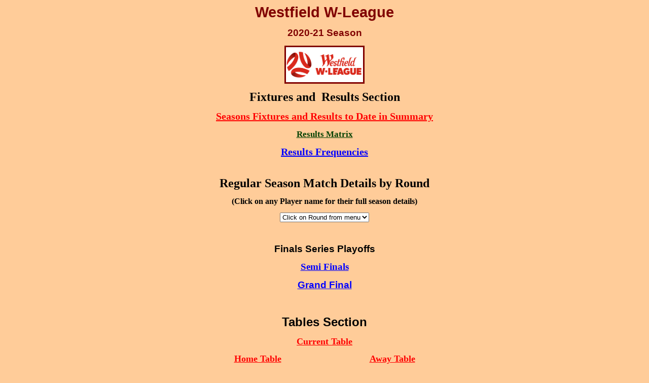

--- FILE ---
content_type: text/html
request_url: http://www.socceraust.co.uk/2021/WLGE/wlgeindex.html
body_size: 11173
content:
<!DOCTYPE HTML PUBLIC "-//W3C//DTD HTML 4.01 Transitional//EN">
<html><head>

  
  <meta http-equiv="Content-Type" content="text/html; charset=windows-1252">

  
  <link rel="Edit-Time-Data"><title>Westfield W-League 2020-2021 Index</title>
  

  
  
  <style><!--
.Normal
{font-size:12.0pt;
font-family:Arial;}
.MsoHyperlink
{color:blue;
text-decoration:underline;
text-underline:single;}
.MsoPlainText
{font-size:10.0pt;
font-family:"Courier New";}
-->
  </style>
  
  <script language="JavaScript">
<!--
function MM_jumpMenu(targ,selObj,restore){ //v3.0
eval(targ+".location='"+selObj.options[selObj.selectedIndex].value+"'");
if (restore) selObj.selectedIndex=0;
}
//-->
  </script></head><body class="Normal" style="background-color: rgb(255, 204, 153); color: rgb(0, 0, 0);" alink="#000099" link="blue" vlink="purple">
<p class="MsoPlainText" style="text-align: center;" align="center"><big><b><span style="font-size: 18pt; font-family: Arial; color: maroon;"><font size="5"><big>Westfield W-League</big></font></span></b></big></p>

<p class="MsoPlainText" style="text-align: center;" align="center"><big><big><font size="5"><big><big><b><span style="font-size: 14pt; font-family: Arial; color: maroon;">2020-21
Season</span></b></big></big></font></big></big></p>

<p class="MsoPlainText" style="text-align: center;" align="center"><b><span style="font-size: 14pt; font-family: Arial; color: maroon;"><img style="border: 3px solid ; width: 152px; height: 69px;" alt="Westfield W-League" src="../../../Images/wleague.png" align="middle"><br>
</span></b></p>

<p class="MsoPlainText" style="text-align: center; font-family: Tahoma;" align="center"><font color="#ff0000" size="+1"><b><font color="#000000" size="5">Fixtures and&nbsp;
Results Section</font></b></font></p>

<p class="MsoPlainText" style="text-align: center; font-family: Tahoma;" align="center"><small><b><span style="font-size: 12pt;"><a href="fixtures.html"><font color="#ff0000" size="5"><small>Seasons
Fixtures
and Results
to Date in Summary</small></font></a></span></b></small></p>

<p class="MsoPlainText" style="text-align: center; font-family: Tahoma;" align="center"><small><font size="4"><small><span style="font-size: 12pt;"><a href="matrix.html"><font color="#004000"><b><font size="5"><small><small>Results
Matrix</small></small></font></b></font></a></span></small></font></small></p>

<p class="MsoPlainText" style="text-align: center; font-family: Tahoma;" align="center"><small><a href="frequencies.html"><font size="4"><small><span style="font-size: 12pt;"></span></small></font></a></small><font style="color: rgb(153, 51, 0);"><b><font><font size="4"><a href="frequencies.html"><b><font size="5"><small>Results Frequencies</small></font></b></a></font></font></b></font></p>

<p class="MsoPlainText" style="text-align: center; font-family: Tahoma; height: 10px;" align="center"><font style="color: rgb(153, 51, 0);"><b><font><font size="4"><a href="frequencies.html"><b><font size="5"><br>
</font></b></a></font></font></b></font></p>

<p class="MsoPlainText" style="text-align: center; font-family: Tahoma;" align="center"><b><span style="" 4=""><font size="5">Regular
Season Match Details by Round </font></span></b></p>

<p class="MsoPlainText" style="text-align: center;" align="center"><b style="font-family: Tahoma;"><span style="font-size: 12pt;">(Click on
any Player name for their full
season details)</span></b></p>

<p class="MsoPlainText" style="text-align: center;" align="center">
<select name="menu1" onchange="MM_jumpMenu('parent',this,0)">
    <option>Click on Round from menu</option>
    <option value="round001.html">Round One</option>
    <option value="round002.html">Round Two</option>
    <option value="round003.html">Round Three</option>
    <option value="round004.html">Round Four</option>
    <option value="round005.html">Round Five</option>
    <option value="round006.html">Round Six</option>
    <option value="round007.html">Round Seven</option>
    <option value="round008.html">Round Eight</option>
    <option value="round009.html">Round Nine</option>
    <option value="round010.html">Round Ten</option>
    <option value="round011.html">Round Eleven</option>
    <option value="round012.html">Round Twelve</option>
    <option value="round013.html">Round Thirteen</option>
    <option value="round014.html">Round Fourteen</option>
    <option value="round015.html">Round Fifteen</option>
  </select>
</p>

<p class="MsoPlainText"><b><span>&nbsp;&nbsp;&nbsp;&nbsp;&nbsp;&nbsp;&nbsp;&nbsp;&nbsp;&nbsp;&nbsp;&nbsp;&nbsp;&nbsp;</span></b><b><span>&nbsp;&nbsp;&nbsp;&nbsp;&nbsp;&nbsp;&nbsp;&nbsp;&nbsp;&nbsp;&nbsp;&nbsp;&nbsp;&nbsp;&nbsp;&nbsp;&nbsp;</span></b><b><span>&nbsp;&nbsp;&nbsp;&nbsp;&nbsp;&nbsp;&nbsp;&nbsp;&nbsp;&nbsp;&nbsp;&nbsp;&nbsp;&nbsp;</span></b><b><span>&nbsp;</span></b></p>

<p class="MsoPlainText" style="text-align: center;" align="center"><b><span style="font-size: 14pt; font-family: Arial;">Finals Series
Playoffs</span></b></p>

<p class="MsoPlainText" align="center"><b><span></span><big><big><font face="Tahoma"><a href="round016.html">Semi
Finals</a></font></big></big></b></p>

<p class="MsoPlainText" style="text-align: center;" align="center"><b><span style="font-size: 14pt; font-family: Arial;"><a href="round017.html">Grand
Final</a></span></b></p>

<p class="MsoPlainText" style="text-align: center;" align="center"><b><span style="font-size: 14pt; font-family: Arial;"><a href="rresult016.html"><br>
</a></span></b></p>

<p class="MsoPlainText" style="text-align: center;" align="center"><b><span style="font-size: 14pt; font-family: Arial;"><font size="5">Tables
Section</font></span></b></p>

<p class="MsoPlainText" style="text-align: center;" align="center"><b><span style="font-size: 12pt; font-family: Arial;"><a href="table122.html"><font color="#ff0000" face="Tahoma" size="4">Current Table</font></a></span></b></p>

<p class="MsoPlainText" style="text-align: center;" align="center"><font face="Tahoma" size="4"><a href="table102.html"><b><font color="#ff0000">Home
Table</font></b></a><b>&nbsp;&nbsp;&nbsp;&nbsp;&nbsp;&nbsp;&nbsp;&nbsp;&nbsp;&nbsp;&nbsp;&nbsp;&nbsp;&nbsp;&nbsp;&nbsp;&nbsp;&nbsp;&nbsp;&nbsp;&nbsp;&nbsp;&nbsp;&nbsp;&nbsp;&nbsp;&nbsp;&nbsp;&nbsp;&nbsp;&nbsp;&nbsp;&nbsp;&nbsp;
</b><a href="table112.html"><font color="#ff0000"><b>Away
Table</b></font></a></font></p>

<br>

<p class="MsoPlainText" style="text-align: center;" align="center"><font face="Tahoma"><b><font size="4">Attendances&nbsp;&nbsp;&nbsp;&nbsp;&nbsp;&nbsp;&nbsp;&nbsp;&nbsp;&nbsp;&nbsp;&nbsp;&nbsp;&nbsp;&nbsp;&nbsp;&nbsp;&nbsp;
&nbsp; &nbsp; &nbsp;&nbsp;
&nbsp;&nbsp;&nbsp;&nbsp;&nbsp;&nbsp; Leading
Scorers <br>
</font></b></font></p>

<p class="MsoPlainText" style="text-align: center;" align="center"><font face="Tahoma" size="3"><b><a href="attendance.html"><font size="4">Overall
Attendances</font></a><font size="4">&nbsp;&nbsp;&nbsp;&nbsp;&nbsp;&nbsp;&nbsp;&nbsp;&nbsp;&nbsp;&nbsp;&nbsp;&nbsp;&nbsp;&nbsp;&nbsp;&nbsp;&nbsp;&nbsp;&nbsp;&nbsp;&nbsp;
<a href="players2.html">Overall Leading Scorers</a><br>
&nbsp;&nbsp;&nbsp;
&nbsp;&nbsp;&nbsp; &nbsp;&nbsp;&nbsp;
&nbsp;&nbsp;&nbsp;
&nbsp;&nbsp;&nbsp; &nbsp;&nbsp;&nbsp;
&nbsp;&nbsp;&nbsp;
&nbsp;&nbsp;&nbsp;
&nbsp;&nbsp;&nbsp;&nbsp;&nbsp;&nbsp;&nbsp;&nbsp;&nbsp;&nbsp;&nbsp;&nbsp;&nbsp;&nbsp;&nbsp;&nbsp;&nbsp;&nbsp;&nbsp;&nbsp;&nbsp;
<a href="/referees1.html"><br>
</a></font></b></font></p>

<p class="MsoPlainText" style="text-align: center;" align="center">&nbsp;</p>

<p class="MsoPlainText" style="text-align: center;" align="center"><b><span style="font-size: 14pt; font-family: Arial;"> <font size="5">W-league
Team Statistics (Results, Scorers,
Attendances)</font></span></b><b><span>&nbsp;&nbsp;&nbsp;&nbsp;</span></b></p>

<p class="MsoPlainText" style="text-align: center;" align="center">&nbsp;</p>

<p class="MsoPlainText" style="text-align: center;" align="center">
<select name="select" onchange="MM_jumpMenu('parent',this,0)">
<option>Adelaide United 2020-21</option>
<option value="tresult0001.html">Team Results</option>
<option value="team090001.html">Scorers</option>
<option value="team040001.html">Attendances</option>
</select>
<select name="select2" onchange="MM_jumpMenu('parent',this,0)">
<option>Brisbane Roar 2020-21</option>
<option value="tresult0002.html">Team Results</option>
<option value="team090002.html">Scorers</option>
<option value="team040002.html">Attendances</option>
</select>
<select name="select3" onchange="MM_jumpMenu('parent',this,0)">
<option>Canberra United 2020-21</option>
<option value="tresult0003.html">Team Results</option>
<option value="team090003.html">Scorers</option>
<option value="team040003.html">Attendances</option>
</select>
<select name="select4" onchange="MM_jumpMenu('parent',this,0)">
<option>Melbourne City 2020-21</option>
<option value="tresult0004.html">Team Results</option>
<option value="team090004.html">Scorers</option>
<option value="team040004.html">Attendances</option>
</select>
<select name="select5" onchange="MM_jumpMenu('parent',this,0)">
<option>Melbourne Victory 2020-21</option>
<option value="tresult0005.html">Team Results</option>
<option value="team090005.html">Scorers</option>
<option value="team040005.html">Attendances</option>
</select>
</p>

<p class="MsoPlainText">&nbsp;</p>

<p class="MsoPlainText" align="center">
<select name="select6" onchange="MM_jumpMenu('parent',this,0)">
<option>Newcastle Jets 2020-21</option>
<option value="tresult0006.html">Team Results</option>
<option value="team090006.html">Scorers</option>
<option value="team040006.html">Attendances</option>
</select>
<select name="select7" onchange="MM_jumpMenu('parent',this,0)">
<option>Perth Glory 2020-21</option>
<option value="tresult0007.html">Team Results</option>
<option value="team090007.html">Scorers</option>
<option value="team040007.html">Attendances</option>
</select>
<select name="select8" onchange="MM_jumpMenu('parent',this,0)">
<option>Sydney FC 2020-21</option>
<option value="tresult0008.html">Team Results</option>
<option value="team090008.html">Scorers</option>
<option value="team040008.html">Attendances</option>
</select>
<select name="select9" onchange="MM_jumpMenu('parent',this,0)">
<option>Western Sydney Wanderers 2020-21</option>
<option value="tresult0009.html">Team Results</option>
<option value="team090009.html">Scorers</option>
<option value="team040009.html">Attendances</option>
</select>
</p>

<p class="MsoPlainText"><b><span>&nbsp;&nbsp;&nbsp;&nbsp;&nbsp;&nbsp;&nbsp;&nbsp;&nbsp;&nbsp;&nbsp;&nbsp;&nbsp;&nbsp;&nbsp;&nbsp;&nbsp;
</span></b></p>

<p class="MsoPlainText" style="text-align: center;" align="center"><b><span style="font-size: 14pt; font-family: Arial;"><a href="../../../index.html">Return
to Home Page</a></span></b></p>

<p class="MsoPlainText" style="text-align: center;" align="center"><b><span style="font-size: 12pt; font-family: Arial;">All fixtures
are
copyright Westfield W-League 2020</span></b></p>

<p class="MsoPlainText" style="text-align: center;" align="center"><b><span style="font-size: 12pt; font-family: Arial;">All other
information is
copyright footballaustralia.co.uk</span></b></p>

</body></html>